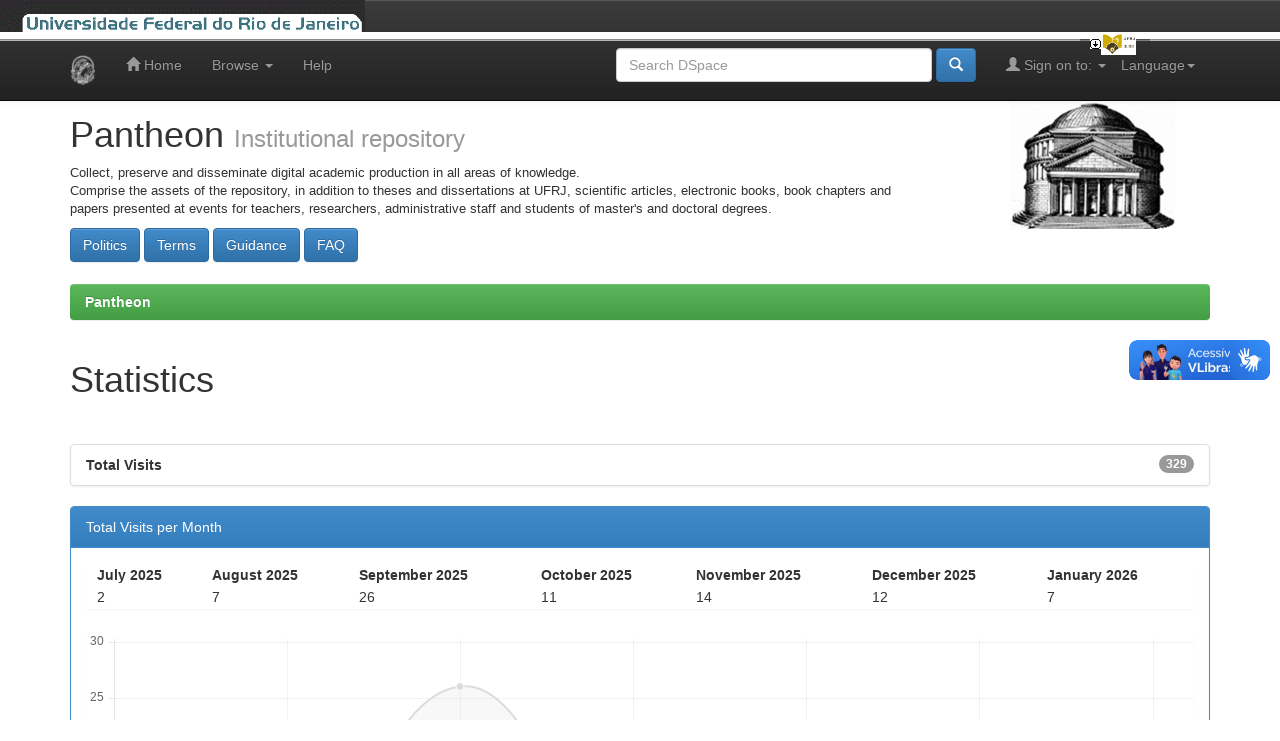

--- FILE ---
content_type: text/html;charset=UTF-8
request_url: https://pantheon.ufrj.br/handle/11422/17784/statistics
body_size: 4911
content:


















<!DOCTYPE html>
<html>
    <head>
        <title>Pantheon: Statistics</title>
        <meta http-equiv="Content-Type" content="text/html; charset=UTF-8" />
        <meta name="Generator" content="DSpace 5.3" />
        <meta name="viewport" content="width=device-width, initial-scale=1.0">
        <link rel="shortcut icon" href="/favicon.ico" type="image/x-icon"/>
	    <link rel="stylesheet" href="/static/css/jquery-ui-1.10.3.custom/redmond/jquery-ui-1.10.3.custom.css" type="text/css" />
	    <link rel="stylesheet" href="/static/css/bootstrap/bootstrap.min.css" type="text/css" />
	    <link rel="stylesheet" href="/static/css/bootstrap/bootstrap-theme.min.css" type="text/css" />
	    <link rel="stylesheet" href="/static/css/bootstrap/dspace-theme.css" type="text/css" />

        <link rel="search" type="application/opensearchdescription+xml" href="/open-search/description.xml" title="Pantheon"/>

        
	<script type='text/javascript' src="/static/js/jquery/jquery-1.10.2.min.js"></script>
	<script type='text/javascript' src='/static/js/jquery/jquery-ui-1.10.3.custom.min.js'></script>
	<script type='text/javascript' src='/static/js/bootstrap/bootstrap.min.js'></script>
	<script type='text/javascript' src='/static/js/holder.js'></script>
	<script type="text/javascript" src="/utils.js"></script>
	<script type="text/javascript" src="/static/js/choice-support.js"> </script>

    
    
        <script type="text/javascript">
            var _gaq = _gaq || [];
            _gaq.push(['_setAccount', 'UA-48287660-1']);
            _gaq.push(['_trackPageview']);

            (function() {
                var ga = document.createElement('script'); ga.type = 'text/javascript'; ga.async = true;
                ga.src = ('https:' == document.location.protocol ? 'https://ssl' : 'http://www') + '.google-analytics.com/ga.js';
                var s = document.getElementsByTagName('script')[0]; s.parentNode.insertBefore(ga, s);
            })();
        </script>

        <!-- Google tag (gtag.js) -->
        <script async src="https://www.googletagmanager.com/gtag/js?id=G-G96VTJN57H"></script>
        <script>
          window.dataLayer = window.dataLayer || [];
          function gtag(){dataLayer.push(arguments);}
          gtag('js', new Date());

          gtag('config', 'G-G96VTJN57H');
        </script>
    
    

<!-- HTML5 shim and Respond.js IE8 support of HTML5 elements and media queries -->
<!--[if lt IE 9]>
  <script src="/static/js/html5shiv.js"></script>
  <script src="/static/js/respond.min.js"></script>
<![endif]-->
<!-- Modificação Plumx includo por Miguel em 06/12/2018 -->
<script type="text/javascript" src="//d39af2mgp1pqhg.cloudfront.net/widget-all.js"></script>
<!-- Fim Plumx -->
    </head>

    
    
    <body class="undernavigation">
<a class="sr-only" href="#content">Skip navigation</a>
<header class="navbar navbar-inverse navbar-fixed-top">    
<!-- Modificado por Miguel em 23/10/2013  -->
 <table class="navbar-fixed-top" align="justify" border="0" cellpadding="0" cellspacing="0" width="100%"> 
    <tr class="bannerbar">
      <td colspan="0" valign="top" height="40px" width="100%">
      <div id="ufrj" title="Universidade Federal do Rio de Janeiro">
       <img src="/image/barraufrj/minerva-UFRJ2.gif" alt="UFRJ" style="cursor:pointer;" height="35px" width="365px" onclick="javascript:window.open('http://www.ufrj.br');" />
      </div>
      <script type="text/javascript" src="/image/barraufrj/jquery-1.7.2.js"></script>
      <script type="text/javascript" src="/image/barraufrj/jquery.cycle.all.js"></script>
      <script type="text/javascript" src="/image/barraufrj/barra3.js" charset="utf-8"></script>
       </td>
    </tr>
</table> <br/><br/>
<!-- Fim -->
    
            <div class="container">
                

























       <div class="navbar-header">
         <button type="button" class="navbar-toggle" data-toggle="collapse" data-target=".navbar-collapse">
           <span class="icon-bar"></span>
           <span class="icon-bar"></span>
           <span class="icon-bar"></span>
         </button>
         <a class="navbar-brand" href="/"><img height="30" src="/image/dspace-logo-only.png" alt="DSpace logo" /></a>
       </div>
       <nav class="collapse navbar-collapse bs-navbar-collapse" role="navigation">
         <ul class="nav navbar-nav">
           <li class=""><a href="/"><span class="glyphicon glyphicon-home"></span> Home</a></li>
                
           <li class="dropdown">
             <a href="#" class="dropdown-toggle" data-toggle="dropdown">Browse <b class="caret"></b></a>
             <ul class="dropdown-menu">
               <li><a href="/community-list">Communities<br/>&amp;&nbsp;Collections</a></li>
				<li class="divider"></li>
        <li class="dropdown-header">Browse by:</li>
				
				
				
				      			<li><a href="/browse?type=dateissued">Issue Date</a></li>
					
				      			<li><a href="/browse?type=author">Author</a></li>
					
				      			<li><a href="/browse?type=advisor">Advisor</a></li>
					
				      			<li><a href="/browse?type=referee">Referees</a></li>
					
				      			<li><a href="/browse?type=title">Title</a></li>
					
				      			<li><a href="/browse?type=subject">Subject</a></li>
					
				      			<li><a href="/browse?type=cnpq">Subject CNPq</a></li>
					
				      			<li><a href="/browse?type=department">Production unit</a></li>
					
				      			<li><a href="/browse?type=program">Course name </a></li>
					
				      			<li><a href="/browse?type=type">Type</a></li>
					
				      			<li><a href="/browse?type=language">Language</a></li>
					
				      			<li><a href="/browse?type=access">Rigth access</a></li>
					
				    
				

            </ul>
          </li>
          <li class=""><script type="text/javascript">
<!-- Javascript starts here
document.write('<a href="#" onClick="var popupwin = window.open(\'/help/index.html\',\'dspacepopup\',\'height=600,width=550,resizable,scrollbars\');popupwin.focus();return false;">Help<\/a>');
// -->
</script><noscript><a href="/help/index.html" target="dspacepopup">Help</a></noscript></li>
       </ul>

 
    <div class="nav navbar-nav navbar-right">
	 <ul class="nav navbar-nav navbar-right">
      <li class="dropdown">
       <a href="#" class="dropdown-toggle" data-toggle="dropdown">Language<b class="caret"></b></a>
        <ul class="dropdown-menu">
 
      <li>
        <a onclick="javascript:document.repost.locale.value='pt_BR';
                  document.repost.submit();" href="?locale=pt_BR">
         português
       </a>
      </li>
 
      <li>
        <a onclick="javascript:document.repost.locale.value='es';
                  document.repost.submit();" href="?locale=es">
         español
       </a>
      </li>
 
      <li>
        <a onclick="javascript:document.repost.locale.value='en';
                  document.repost.submit();" href="?locale=en">
         English
       </a>
      </li>
 
     </ul>
    </li>
    </ul>
  </div>
 
 
       <div class="nav navbar-nav navbar-right">
		<ul class="nav navbar-nav navbar-right">
         <li class="dropdown">
         
             <a href="#" class="dropdown-toggle" data-toggle="dropdown"><span class="glyphicon glyphicon-user"></span> Sign on to: <b class="caret"></b></a>
	             
             <ul class="dropdown-menu">
               <li><a href="/mydspace">My DSpace</a></li>
               <li><a href="/subscribe">Receive email<br/>updates</a></li>
               <li><a href="/profile">Edit Profile</a></li>

		
             </ul>
           </li>
          </ul>
          
	
	<form method="get" action="/simple-search" class="navbar-form navbar-right">
	    <div class="form-group">
          <input type="text" class="form-control" placeholder="Search&nbsp;DSpace" name="query" id="tequery" size="35"/>
        </div>
        <button type="submit" class="btn btn-primary"><span class="glyphicon glyphicon-search"></span></button>
<!--               <br/><a href="/advanced-search">Advanced Search</a>
        
             &nbsp;&nbsp;<a href="/subject-search">Subject Search</a>
 -->
	</form></div>
    </nav>

            </div>

</header>

<main id="content" role="main">
<div class="container banner">
	<div class="row">
		<div class="col-md-9 brand">
		<h1>Pantheon <small>Institutional repository</small></h1>
        <p style="font-size:small">Collect, preserve and disseminate digital academic production in all areas of knowledge.<br/>Comprise the assets of the repository, in addition to theses and dissertations at UFRJ, scientific articles, electronic books, book chapters and papers presented at events for teachers, researchers, administrative staff and students of master's and doctoral degrees.</p> <a href="/terms/politics.jsp"><button class="btn btn-primary">Politics</button></a> <a href="/terms/terms.jsp"><button class="btn btn-primary">Terms</button></a> <a href="/terms/guidance.jsp"><button class="btn btn-primary">Guidance</button></a> <a href="/terms/faq.jsp"><button class="btn btn-primary">FAQ</button></a> 
        </div>
        <div class="col-md-3">
            <a href="/community-list">
		<img class="pull-right" src="/image/logo.gif" alt="DSpace logo" />
	    </a>
        </div>
	</div>
</div>	
<br/>
                

<div class="container">
                



  

<ol class="breadcrumb btn-success">

  <li><a href="/">Pantheon</a></li>

</ol>

</div>                


        
<div class="container">
		
















	
	<h1 class="stats-title">
		Statistics
	</h1>

	<h2>
		
	</h2>
	
	
	<ul class="list-group">
		
		<li class="list-group-item">
			<span class="badge">
				
				
					
							329
					
				
			
			</span> 
			<span>
				<strong>
					Total Visits
				</strong>
			</span>
       </li>
	
	</ul>
	
	<!-- 
		
		Visits per month
	
	 -->
	 
	 
		<div class="panel panel-primary">
			
			<div class="panel-heading">
				Total Visits per Month
			</div>
			
			<div class="panel-body">
			
				<div class="panel">
					<table class="statsTable">
						<tr>
							
								<th>July 2025</th>
							
								<th>August 2025</th>
							
								<th>September 2025</th>
							
								<th>October 2025</th>
							
								<th>November 2025</th>
							
								<th>December 2025</th>
							
								<th>January 2026</th>
							
						</tr>
						
							
								
									
								
								
							
							<tr class="evenRowOddCol">
								
									<td>2</td>
								
									<td>7</td>
								
									<td>26</td>
								
									<td>11</td>
								
									<td>14</td>
								
									<td>12</td>
								
									<td>7</td>
								
							</tr>
						
					</table>
				</div>
				
				<div class="chart-div panel">
				
					<div>
						<canvas id="canvas-month" height="100" ></canvas>
					</div>
				
				</div>
			
			</div>
			
		</div>
	 
	 
	
	
		
			<!-- 
				
				Downloads
			
			 -->
			  
				<div class="panel panel-primary">
					
					<div class="panel-heading">
						File Downloads
					</div>
					
					<div class="panel-body">
								
						<div class="chart-div col-md-7">
						
							<div>
								<canvas id="chart-downloads" height="100" ></canvas>
							</div>
						
						</div>
						
						<div class="col-md-5">
							<table class="statsTable">
								<tr>
									<th>File Name</th>
									<th>Number of downloads</th>
								</tr>
								
									
										
											
												
											
											
										
										<tr class="evenRowOddCol">
											<td>BSTarsitano.pdf
											<td>161</td>
									
									</tr>
								
							</table>
						</div>
			
					</div>
					
				</div>
			  
	
		
	
	
		
		<!-- 
			
			Country visits
		
		 -->
		 
		
		
		
		<!-- 
			
			City vitits
			
		 -->
		 
		 
		<div class="container">
		
			<!-- <a class="btn btn-primary" href="/handle/null"> --> 
			<a class="btn btn-primary" href="javascript: history.go(-1)"> 
				Back to previous page
			</a>
		
		</div>
		
		<input type="hidden" id="collor0" value="#DF0101">
		<input type="hidden" id="collor0-highlight" value="#B40404">
		
		<input type="hidden" id="collor1" value="#F4FA58">
		<input type="hidden" id="collor1-highlight" value="#F7D358">

		<input type="hidden" id="collor2" value="#2E2EFE">
		<input type="hidden" id="collor2-highlight" value="#2E64FE">

		<input type="hidden" id="collor3" value="#0B615E">
		<input type="hidden" id="collor3-highlight" value="#0B614B">

		<input type="hidden" id="collor4" value="#DF0101">
		<input type="hidden" id="collor4-highlight" value="#DF0101">

		<input type="hidden" id="collor5" value="#2A0A1B">
		<input type="hidden" id="collor5-highlight" value="#2A0A12">

		<input type="hidden" id="collor6" value="#0B3861">
		<input type="hidden" id="collor6-highlight" value="#0B2161">

		<input type="hidden" id="collor7" value="#81F7BE">
		<input type="hidden" id="collor7-highlight" value="#81F7D8">

		<input type="hidden" id="collor8" value="#181407">
		<input type="hidden" id="collor8-highlight" value="#181907">

		<input type="hidden" id="collor9" value="#01A9DB">
		<input type="hidden" id="collor9-highlight" value="#0174DF">

		<input type="hidden" id="collor10" value="#3A01DF">
		<input type="hidden" id="collor10-highlight" value="#7401DF">

		<input type="hidden" id="collor11" value="#DF01D7">
		<input type="hidden" id="collor11-highlight" value="#DF01A5">
		
		<input type="hidden" id="collor12" value="#DF013A">
		<input type="hidden" id="collor12-highlight" value="#DF0174">
		
		<script type="text/javascript" src="/static/js/chartjs-1-0-1-beta2/Chart.js"></script>
		
		
		<script>
				jQuery.noConflict();

				
				/****************************************************************************
				 * Month stats
				 ****************************************************************************/
				 	

						var lineChartData = {
							labels : ["July 2025","August 2025","September 2025","October 2025","November 2025","December 2025","January 2026"],
							datasets : [
								{
									label: "Total Visits per Month",
									fillColor : "rgba(220,220,220,0.2)",
									strokeColor : "rgba(220,220,220,1)",
									pointColor : "rgba(220,220,220,1)",
									pointStrokeColor : "#fff",
									pointHighlightFill : "#fff",
									pointHighlightStroke : "rgba(220,220,220,1)",
									data: [2,7,26,11,14,12,7]
								}
							]
				
						};
					
					 
		
				/****************************************************************************
				 * Download stats
				 ****************************************************************************/
					
					

						var downloadsData = [
							
								
								{
									value: 161,
				    				color: jQuery("#collor" + 0).val(),
				    				highlight: jQuery("#collor" + 0 + "-highlight").val(),
				    				label: "BSTarsitano.pdf"
								}
								
							
						];
					

					

				/****************************************************************************
				 * Country visits
				 ****************************************************************************/

				 

				 

				
				/****************************************************************************
				 * City visits
				 ****************************************************************************/

				 
	</script>
	
	<script>

			jQuery.noConflict();
			jQuery(document).ready(function(){

				/** Month stats **/
				 
					var ctx = document.getElementById("canvas-month").getContext("2d");
					new Chart(ctx).Line(lineChartData, {
						responsive: true
					});
				
				
				
					/** Download stats **/
					
		   				var ctxchart = document.getElementById("chart-downloads").getContext("2d");
		   				new Chart(ctxchart).Doughnut(downloadsData, {
			   				responsive : true
	
			   				});
	   				
   				
				
				/** Country stats **/
				 
				
				/** City stats **/
				 
				
			});

		</script>
		
	














            

</div>
</main>
            
             <footer class="navbar navbar-inverse navbar-bottom">
             <div id="designedby" class="container text-muted">
             Theme by <a href="http://www.cineca.it" target="_blank"><img
                                    src="/image/logo-cineca-small.png"
                                    alt="Logo CINECA" /></a>&nbsp;&nbsp;&nbsp;&nbsp;&nbsp;&nbsp;&nbsp;&nbsp;
			<a href='https://clustrmaps.com/site/1b0gj' target="_blank" title='Ver visitantes'><img src='//clustrmaps.com/map_v2.png?cl=0e1633&w=200&t=n&d=uw2fMXsAyJP4nOIEBTJ4nUbH3UC4ZxTcggaXAW8uyuo&co=0b4975&ct=cdd4d9'/></a>						
			<div id="footer_feedback" class="pull-right">                                    
                                <p class="text-muted"><a target="_blank" href="http://www.dspace.org/">DSpace Software</a> Copyright&nbsp;&copy;&nbsp;2002-2010&nbsp; <a target="_blank" href="http://www.duraspace.org/">Duraspace</a><br>
                                <a target="" href="/feedback">Feedback</a>
                                <a href="/htmlmap"></a></p>
                                </div>
			</div>
    </footer>
<!-- VLibras -->
<script defer="defer" src="//barra.brasil.gov.br/barra_2.0.js" type="text/javascript"></script>
<!-- VLibras -->
    </body>
</html>

